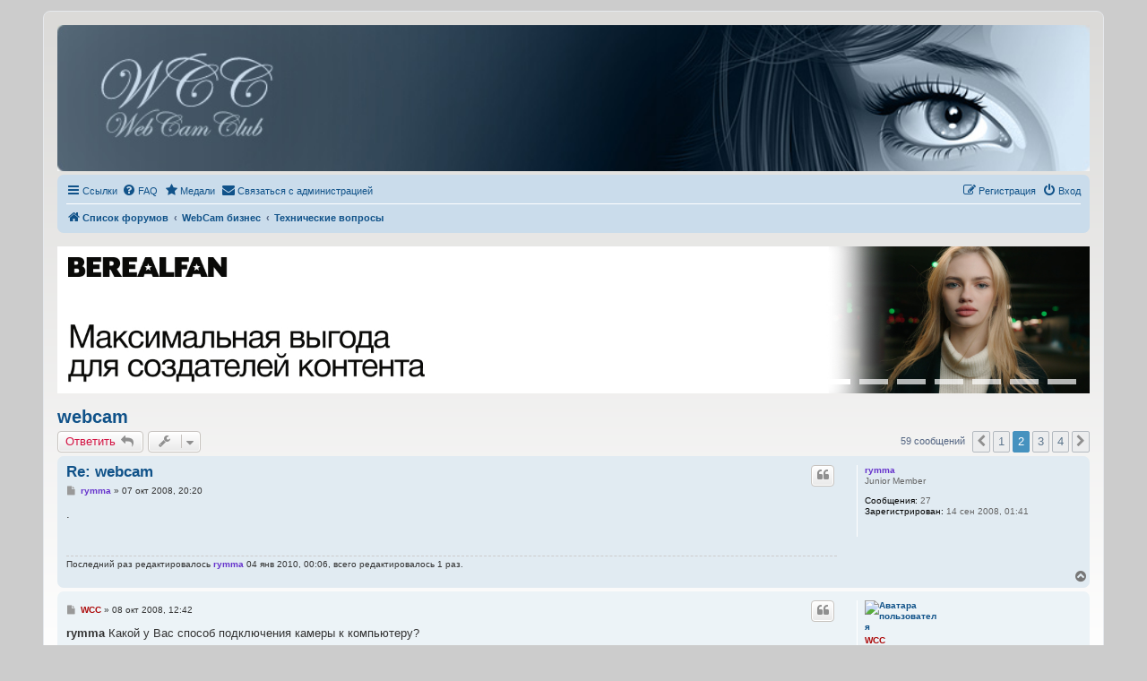

--- FILE ---
content_type: text/html; charset=UTF-8
request_url: https://webcamclub.ru/viewtopic.php?t=20&start=15
body_size: 11379
content:
<!DOCTYPE html>
<html dir="ltr" lang="ru">
<head>
<meta charset="utf-8" />
<meta http-equiv="X-UA-Compatible" content="IE=edge">
<meta name="viewport" content="width=device-width, initial-scale=1" />
<meta name="yandex-verification" content="00848a1b57a843f9" /> 
<script async src="https://www.googletagmanager.com/gtag/js?id=UA-121175921-2"></script> 
<script> 
window.dataLayer = window.dataLayer || []; 
function gtag(){dataLayer.push(arguments);} 
gtag('js', new Date()); 

gtag('config', 'UA-121175921-2'); 
</script>



	<link rel="canonical" href="https://webcamclub.ru/viewtopic.php?t=20&amp;start=15">

<!--
	phpBB style name: prosilver
	Based on style:   prosilver (this is the default phpBB3 style)
	Original author:  Tom Beddard ( http://www.subBlue.com/ )
	Modified by:
-->

<!-- Google Analytics 
<script> 
window.ga=window.ga||function(){(ga.q=ga.q||[]).push(arguments)};ga.l=+new Date; 
ga('create', 'UA-XXXXX-Y', 'auto'); 
ga('send', 'pageview'); 
</script> 
<script async src='https://www.google-analytics.com/analytics.js'></script> 
End Google Analytics -->
<link href="./assets/css/font-awesome.min.css?assets_version=60" rel="stylesheet">
<link href="./styles/prosilver/theme/stylesheet.css?assets_version=60" rel="stylesheet">
<link href="./styles/prosilver/theme/ru/stylesheet.css?assets_version=60" rel="stylesheet">




<!--[if lte IE 9]>
	<link href="./styles/prosilver/theme/tweaks.css?assets_version=60" rel="stylesheet">
<![endif]-->

<title>Re: webcam - Cтраница 2 - Форум WebCamClub</title><meta name="description" content="." />

<link href="https://webcamclub.ru/ext/dmzx/nivoslider/styles/prosilver/template/nivo-slider/nivo-slider.css" rel="stylesheet" type="text/css"/>
<link href="https://webcamclub.ru/ext/dmzx/nivoslider/styles/prosilver/template/nivo-slider/themes/theme.css" rel="stylesheet" type="text/css"/>
<link href="https://webcamclub.ru/ext/dmzx/nivoslider/styles/prosilver/template/slider/css/nivoslider.css" rel="stylesheet" type="text/css"/>	
<link href="./ext/boardtools/quickreply/styles/all/theme/quickreply.css?assets_version=60" rel="stylesheet" type="text/css" media="screen" />
<link href="./ext/primehalo/primelinks/styles/all/theme/prime_links.css?assets_version=60" rel="stylesheet" type="text/css" media="screen" />



<link href="./styles/prosilver/theme/new.css" rel="stylesheet" type="text/css" media="screen, projection" />

</head>
<body id="phpbb" class="nojs notouch section-viewtopic ltr ">

<div id="wrap" class="wrap">
	<a id="top" class="top-anchor" accesskey="t"></a>
	<div id="page-header">
		<div class="headerbar" role="banner">
					<div class="inner">

			<!--<div id="site-description" class="site-description">
				<a id="logo" class="logo" href="./index.php?sid=d0f9ab8daf36444ff1f2cba849593aa9" title="Список форумов"><span class="site_logo"></span></a>
				<h1>WCC - Форум вебкам и онлифанс моделей, webcam forum, вебкам форум</h1>
				<p>WebCamClub Форум webcam и onlyfans моделей</p>
				<p class="skiplink"><a href="#start_here">Пропустить</a></p>
			</div>-->

			<a href="/" title="WCC - Форум вебкам и онлифанс моделей, webcam forum, вебкам форум" class="webcamclub-head"><img src="/styles/prosilver/theme/images/webcamclub.jpg" alt="logo" /></a>

									
			</div>
					</div>
				<div class="navbar" role="navigation">
	<div class="inner">

	<ul id="nav-main" class="nav-main linklist" role="menubar">

		<li id="quick-links" class="quick-links dropdown-container responsive-menu hidden" data-skip-responsive="true">
			<a href="#" class="dropdown-trigger">
				<i class="icon fa-bars fa-fw" aria-hidden="true"></i><span>Ссылки</span>
			</a>
			<div class="dropdown">
				<div class="pointer"><div class="pointer-inner"></div></div>
				<ul class="dropdown-contents" role="menu">
					
					
											<li class="separator"></li>
													<li>
								<a href="./memberlist.php?sid=d0f9ab8daf36444ff1f2cba849593aa9" role="menuitem">
									<i class="icon fa-group fa-fw" aria-hidden="true"></i><span>Пользователи</span>
								</a>
							</li>
																			<li>
								<a href="./memberlist.php?mode=team&amp;sid=d0f9ab8daf36444ff1f2cba849593aa9" role="menuitem">
									<i class="icon fa-shield fa-fw" aria-hidden="true"></i><span>Наша команда</span>
								</a>
							</li>
																<li class="separator"></li>

									</ul>
			</div>
		</li>

				<li data-skip-responsive="true">
			<a href="/help/faq?sid=d0f9ab8daf36444ff1f2cba849593aa9" rel="help" title="Часто задаваемые вопросы" role="menuitem">
				<i class="icon fa-question-circle fa-fw" aria-hidden="true"></i><span>FAQ</span>
			</a>
		</li>
		<li data-skip-responsive="true">
			<a href="./medals.php?sid=d0f9ab8daf36444ff1f2cba849593aa9" title="Просмотр медалей">
				<i class="icon fa-star fa-fw" aria-hidden="true"></i><span>Медали</span>
			</a>
		</li>
			<li class="" data-last-responsive="true">
		<a href="/contactadmin?sid=d0f9ab8daf36444ff1f2cba849593aa9" role="menuitem">
			<i class="icon fa-envelope fa-fw" aria-hidden="true"></i><span>Связаться с администрацией</span>
		</a>
	</li>
				
			<li class="rightside"  data-skip-responsive="true">
			<a href="./ucp.php?mode=login&amp;sid=d0f9ab8daf36444ff1f2cba849593aa9" title="Вход" accesskey="x" role="menuitem">
				<i class="icon fa-power-off fa-fw" aria-hidden="true"></i><span>Вход</span>
			</a>
		</li>
					<li class="rightside" data-skip-responsive="true">
				<a href="./ucp.php?mode=register&amp;sid=d0f9ab8daf36444ff1f2cba849593aa9" role="menuitem">
					<i class="icon fa-pencil-square-o  fa-fw" aria-hidden="true"></i><span>Регистрация</span>
				</a>
			</li>
						</ul>

	<ul id="nav-breadcrumbs" class="nav-breadcrumbs linklist navlinks" role="menubar">
						<li class="breadcrumbs">
										<span class="crumb"  itemtype="http://data-vocabulary.org/Breadcrumb" itemscope=""><a href="./index.php?sid=d0f9ab8daf36444ff1f2cba849593aa9" itemprop="url" accesskey="h" data-navbar-reference="index"><i class="icon fa-home fa-fw"></i><span itemprop="title">Список форумов</span></a></span>

											<span class="crumb"  itemtype="http://data-vocabulary.org/Breadcrumb" itemscope="" data-forum-id="16"><a href="./viewforum.php?f=16&amp;sid=d0f9ab8daf36444ff1f2cba849593aa9" itemprop="url"><span itemprop="title">WebCam бизнес</span></a></span>
															<span class="crumb"  itemtype="http://data-vocabulary.org/Breadcrumb" itemscope="" data-forum-id="13"><a href="./viewforum.php?f=13&amp;sid=d0f9ab8daf36444ff1f2cba849593aa9" itemprop="url"><span itemprop="title">Технические вопросы</span></a></span>
												</li>
		
			</ul>

	</div>
</div>
	</div>

	<div class="slider-wrapper theme-dmzx-nivoslider squared-controlNav">
	<div class="ribbon"></div>
	<div id="nivoslider" class="nivoSlider">
		
					<a href="https://berealfan.com/creators" target="_blank"><img src="https://webcamclub.ru/ext/dmzx/nivoslider/images/brf1.jpg" alt="" title="
			  <h2></h2>			  
			"></a>
				

		
					<a href="https://berealfan.com/creators" target="_blank"><img src="https://webcamclub.ru/ext/dmzx/nivoslider/images/brf2.jpg" alt="" title="
			  <h2></h2>			 
			"></a>
			
		
					<a href="https://berealfan.com/creators" target="_blank"><img src="https://webcamclub.ru/ext/dmzx/nivoslider/images/brf3.jpg" alt="" title="
			  <h2></h2>			 
			"></a>
			
		
					<a href="https://berealfan.com/creators" target="_blank"><img src="https://webcamclub.ru/ext/dmzx/nivoslider/images/brf5.jpg" alt="" title="
			  <h2></h2>			 
			"></a>
			
		
					<a href="https://berealfan.com/creators" target="_blank"><img src="https://webcamclub.ru/ext/dmzx/nivoslider/images/brf6.jpg" alt="" title="
			  <h2></h2>			 
			"></a>
				
		
					<a href="https://berealfan.com/creators" target="_blank"><img src="https://webcamclub.ru/ext/dmzx/nivoslider/images/brf7.jpg" alt="" title="
			  <h2></h2>			 
			"></a>
				
		
					<a href="https://berealfan.com/creators" target="_blank"><img src="https://webcamclub.ru/ext/dmzx/nivoslider/images/brf8.jpg" alt="" title="
			  <h2></h2>			 
			"></a>
				
	</div>
</div>

	<a id="start_here" class="anchor"></a>
	<div id="page-body" class="page-body" role="main">
				<div></div>
		

<h1 class="topic-title"><a href="./viewtopic.php?f=13&amp;t=20&amp;start=15&amp;sid=d0f9ab8daf36444ff1f2cba849593aa9">webcam</a></h1>
<!-- NOTE: remove the style="display: none" when you want to have the forum description on the topic body -->
<div style="display: none !important;">Мы в ответе за Tech...<br /></div>


<div class="action-bar bar-top">
	
			<a href="./posting.php?mode=reply&amp;f=13&amp;t=20&amp;sid=d0f9ab8daf36444ff1f2cba849593aa9" class="button" title="Ответить">
							<span>Ответить</span> <i class="icon fa-reply fa-fw" aria-hidden="true"></i>
					</a>
	
			<div class="dropdown-container dropdown-button-control topic-tools">
		<span title="Управление темой" class="button button-secondary dropdown-trigger dropdown-select">
			<i class="icon fa-wrench fa-fw" aria-hidden="true"></i>
			<span class="caret"><i class="icon fa-sort-down fa-fw" aria-hidden="true"></i></span>
		</span>
		<div class="dropdown">
			<div class="pointer"><div class="pointer-inner"></div></div>
			<ul class="dropdown-contents">
																												<li>
					<a href="./viewtopic.php?f=13&amp;t=20&amp;start=15&amp;sid=d0f9ab8daf36444ff1f2cba849593aa9&amp;view=print" title="Версия для печати" accesskey="p">
						<i class="icon fa-print fa-fw" aria-hidden="true"></i><span>Версия для печати</span>
					</a>
				</li>
											</ul>
		</div>
	</div>
	
	
			<div class="pagination">
			59 сообщений
							<ul>
			<li class="arrow previous"><a class="button button-icon-only" href="./viewtopic.php?f=13&amp;t=20&amp;sid=d0f9ab8daf36444ff1f2cba849593aa9" rel="prev" role="button"><i class="icon fa-chevron-left fa-fw" aria-hidden="true"></i><span class="sr-only">Пред.</span></a></li>
				<li><a class="button" href="./viewtopic.php?f=13&amp;t=20&amp;sid=d0f9ab8daf36444ff1f2cba849593aa9" role="button">1</a></li>
			<li class="active"><span>2</span></li>
				<li><a class="button" href="./viewtopic.php?f=13&amp;t=20&amp;sid=d0f9ab8daf36444ff1f2cba849593aa9&amp;start=30" role="button">3</a></li>
				<li><a class="button" href="./viewtopic.php?f=13&amp;t=20&amp;sid=d0f9ab8daf36444ff1f2cba849593aa9&amp;start=45" role="button">4</a></li>
				<li class="arrow next"><a class="button button-icon-only" href="./viewtopic.php?f=13&amp;t=20&amp;sid=d0f9ab8daf36444ff1f2cba849593aa9&amp;start=30" rel="next" role="button"><i class="icon fa-chevron-right fa-fw" aria-hidden="true"></i><span class="sr-only">След.</span></a></li>
	</ul>
					</div>
		</div>




	<div id="qr_posts">
<div class="post-container">
		<div id="p837" class="post has-profile bg2">
		<div class="inner">

		<dl class="postprofile" id="profile837">
			<dt class="has-profile-rank no-avatar">
				<div class="avatar-container">
																			</div>
								<a href="./memberlist.php?mode=viewprofile&amp;u=378&amp;sid=d0f9ab8daf36444ff1f2cba849593aa9" style="color: #6633CC;" class="username-coloured">rymma</a>							</dt>

						<dd class="profile-rank">Junior Member</dd>			
		<dd class="profile-posts"><strong>Сообщения:</strong> 27</dd>		<dd class="profile-joined"><strong>Зарегистрирован:</strong> 14 сен 2008, 01:41</dd>				
									
		
						
						
		</dl>

		<div class="postbody">
						<div id="post_content837">

						<h3 class="first"><a href="#p837">Re: webcam</a></h3>

													<ul class="post-buttons">
																																									<li>
							<a href="./posting.php?mode=quote&amp;f=13&amp;p=837&amp;sid=d0f9ab8daf36444ff1f2cba849593aa9" title="Ответить с цитатой" class="button button-icon-only">
								<i class="icon fa-quote-left fa-fw" aria-hidden="true"></i><span class="sr-only">Цитата</span>
							</a>
						</li>
														</ul>
							
						<p class="author">
									<a class="unread" href="./viewtopic.php?p=837&amp;sid=d0f9ab8daf36444ff1f2cba849593aa9#p837" title="Сообщение">
						<i class="icon fa-file fa-fw icon-lightgray icon-md" aria-hidden="true"></i><span class="sr-only">Сообщение</span>
					</a>
								<span class="responsive-hide"> <strong><a href="./memberlist.php?mode=viewprofile&amp;u=378&amp;sid=d0f9ab8daf36444ff1f2cba849593aa9" style="color: #6633CC;" class="username-coloured">rymma</a></strong> &raquo; </span>07 окт 2008, 20:20
			</p>
			
			
			
			<div class="content">.</div>

			
													<div class="notice">
					Последний раз редактировалось <a href="./memberlist.php?mode=viewprofile&amp;u=378&amp;sid=d0f9ab8daf36444ff1f2cba849593aa9" style="color: #6633CC;" class="username-coloured">rymma</a> 04 янв 2010, 00:06, всего редактировалось 1 раз.
									</div>
			
									
						</div>

		</div>

				<div class="back2top">
						<a href="#top" class="top" title="Вернуться к началу">
				<i class="icon fa-chevron-circle-up fa-fw icon-gray" aria-hidden="true"></i>
				<span class="sr-only">Вернуться к началу</span>
			</a>
					</div>
		
		</div>
	</div>

	<hr class="divider" />
	<div id="qr_author_p837" style="display: none;" data-url="./memberlist.php?mode=viewprofile&amp;u=378&amp;sid=d0f9ab8daf36444ff1f2cba849593aa9"><a href="./memberlist.php?mode=viewprofile&amp;u=378&amp;sid=d0f9ab8daf36444ff1f2cba849593aa9" style="color: #6633CC;" class="username-coloured">rymma</a></div>
</div><!-- /.post-container -->
	<div class="post-container">
		<div id="p838" class="post has-profile bg1">
		<div class="inner">

		<dl class="postprofile" id="profile838">
			<dt class="has-profile-rank has-avatar">
				<div class="avatar-container">
																<a href="./memberlist.php?mode=viewprofile&amp;u=2&amp;sid=d0f9ab8daf36444ff1f2cba849593aa9" class="avatar"><img class="avatar" src="./download/file.php?avatar=2_1249044794.jpg" width="80" height="80" alt="Аватара пользователя" /></a>														</div>
								<a href="./memberlist.php?mode=viewprofile&amp;u=2&amp;sid=d0f9ab8daf36444ff1f2cba849593aa9" style="color: #AA0000;" class="username-coloured">WCC</a>							</dt>

						<dd class="profile-rank">Site Admin</dd>			
		<dd class="profile-posts"><strong>Сообщения:</strong> 1468</dd>		<dd class="profile-joined"><strong>Зарегистрирован:</strong> 22 июн 2007, 23:59</dd>				
									
		
						
						
		</dl>

		<div class="postbody">
						<div id="post_content838">

						<h3 ><a href="#p838">Re: webcam</a></h3>

													<ul class="post-buttons">
																																									<li>
							<a href="./posting.php?mode=quote&amp;f=13&amp;p=838&amp;sid=d0f9ab8daf36444ff1f2cba849593aa9" title="Ответить с цитатой" class="button button-icon-only">
								<i class="icon fa-quote-left fa-fw" aria-hidden="true"></i><span class="sr-only">Цитата</span>
							</a>
						</li>
														</ul>
							
						<p class="author">
									<a class="unread" href="./viewtopic.php?p=838&amp;sid=d0f9ab8daf36444ff1f2cba849593aa9#p838" title="Сообщение">
						<i class="icon fa-file fa-fw icon-lightgray icon-md" aria-hidden="true"></i><span class="sr-only">Сообщение</span>
					</a>
								<span class="responsive-hide"> <strong><a href="./memberlist.php?mode=viewprofile&amp;u=2&amp;sid=d0f9ab8daf36444ff1f2cba849593aa9" style="color: #AA0000;" class="username-coloured">WCC</a></strong> &raquo; </span>08 окт 2008, 12:42
			</p>
			
			
			
			<div class="content"><span style="font-weight: bold">rymma</span> Какой у Вас способ подключения камеры к компьютеру?<br>
<br>
Вебкамеры с оптическим зумом существуют, но я бы не стал их называть вебкамерами, т.к. это уже совсем другой ценовой сегмент (стоимость около 1000$) + камерой можно крутить влево-вправо и вверх-вниз с пульта ДУ (Pan/tilt). Вот например <a href="http://www.ipe.cuhk.edu.hk/Equipment_list/EVI-D31.htm" class="postlink" rel="nofollow" target="_blank">SONY EVI-D31</a></div>

			
									
									
						</div>

		</div>

				<div class="back2top">
						<a href="#top" class="top" title="Вернуться к началу">
				<i class="icon fa-chevron-circle-up fa-fw icon-gray" aria-hidden="true"></i>
				<span class="sr-only">Вернуться к началу</span>
			</a>
					</div>
		
		</div>
	</div>

	<hr class="divider" />
	<div id="qr_author_p838" style="display: none;" data-url="./memberlist.php?mode=viewprofile&amp;u=2&amp;sid=d0f9ab8daf36444ff1f2cba849593aa9"><a href="./memberlist.php?mode=viewprofile&amp;u=2&amp;sid=d0f9ab8daf36444ff1f2cba849593aa9" style="color: #AA0000;" class="username-coloured">WCC</a></div>
</div><!-- /.post-container -->
	<div class="post-container">
		<div id="p840" class="post has-profile bg2">
		<div class="inner">

		<dl class="postprofile" id="profile840">
			<dt class="has-profile-rank no-avatar">
				<div class="avatar-container">
																			</div>
								<a href="./memberlist.php?mode=viewprofile&amp;u=378&amp;sid=d0f9ab8daf36444ff1f2cba849593aa9" style="color: #6633CC;" class="username-coloured">rymma</a>							</dt>

						<dd class="profile-rank">Junior Member</dd>			
		<dd class="profile-posts"><strong>Сообщения:</strong> 27</dd>		<dd class="profile-joined"><strong>Зарегистрирован:</strong> 14 сен 2008, 01:41</dd>				
									
		
						
						
		</dl>

		<div class="postbody">
						<div id="post_content840">

						<h3 ><a href="#p840">Re: webcam</a></h3>

													<ul class="post-buttons">
																																									<li>
							<a href="./posting.php?mode=quote&amp;f=13&amp;p=840&amp;sid=d0f9ab8daf36444ff1f2cba849593aa9" title="Ответить с цитатой" class="button button-icon-only">
								<i class="icon fa-quote-left fa-fw" aria-hidden="true"></i><span class="sr-only">Цитата</span>
							</a>
						</li>
														</ul>
							
						<p class="author">
									<a class="unread" href="./viewtopic.php?p=840&amp;sid=d0f9ab8daf36444ff1f2cba849593aa9#p840" title="Сообщение">
						<i class="icon fa-file fa-fw icon-lightgray icon-md" aria-hidden="true"></i><span class="sr-only">Сообщение</span>
					</a>
								<span class="responsive-hide"> <strong><a href="./memberlist.php?mode=viewprofile&amp;u=378&amp;sid=d0f9ab8daf36444ff1f2cba849593aa9" style="color: #6633CC;" class="username-coloured">rymma</a></strong> &raquo; </span>08 окт 2008, 16:40
			</p>
			
			
			
			<div class="content">.</div>

			
													<div class="notice">
					Последний раз редактировалось <a href="./memberlist.php?mode=viewprofile&amp;u=378&amp;sid=d0f9ab8daf36444ff1f2cba849593aa9" style="color: #6633CC;" class="username-coloured">rymma</a> 04 янв 2010, 00:06, всего редактировалось 1 раз.
									</div>
			
									
						</div>

		</div>

				<div class="back2top">
						<a href="#top" class="top" title="Вернуться к началу">
				<i class="icon fa-chevron-circle-up fa-fw icon-gray" aria-hidden="true"></i>
				<span class="sr-only">Вернуться к началу</span>
			</a>
					</div>
		
		</div>
	</div>

	<hr class="divider" />
	<div id="qr_author_p840" style="display: none;" data-url="./memberlist.php?mode=viewprofile&amp;u=378&amp;sid=d0f9ab8daf36444ff1f2cba849593aa9"><a href="./memberlist.php?mode=viewprofile&amp;u=378&amp;sid=d0f9ab8daf36444ff1f2cba849593aa9" style="color: #6633CC;" class="username-coloured">rymma</a></div>
</div><!-- /.post-container -->
	<div class="post-container">
		<div id="p841" class="post has-profile bg1">
		<div class="inner">

		<dl class="postprofile" id="profile841">
			<dt class="has-profile-rank has-avatar">
				<div class="avatar-container">
																<a href="./memberlist.php?mode=viewprofile&amp;u=2&amp;sid=d0f9ab8daf36444ff1f2cba849593aa9" class="avatar"><img class="avatar" src="./download/file.php?avatar=2_1249044794.jpg" width="80" height="80" alt="Аватара пользователя" /></a>														</div>
								<a href="./memberlist.php?mode=viewprofile&amp;u=2&amp;sid=d0f9ab8daf36444ff1f2cba849593aa9" style="color: #AA0000;" class="username-coloured">WCC</a>							</dt>

						<dd class="profile-rank">Site Admin</dd>			
		<dd class="profile-posts"><strong>Сообщения:</strong> 1468</dd>		<dd class="profile-joined"><strong>Зарегистрирован:</strong> 22 июн 2007, 23:59</dd>				
									
		
						
						
		</dl>

		<div class="postbody">
						<div id="post_content841">

						<h3 ><a href="#p841">Re: webcam</a></h3>

													<ul class="post-buttons">
																																									<li>
							<a href="./posting.php?mode=quote&amp;f=13&amp;p=841&amp;sid=d0f9ab8daf36444ff1f2cba849593aa9" title="Ответить с цитатой" class="button button-icon-only">
								<i class="icon fa-quote-left fa-fw" aria-hidden="true"></i><span class="sr-only">Цитата</span>
							</a>
						</li>
														</ul>
							
						<p class="author">
									<a class="unread" href="./viewtopic.php?p=841&amp;sid=d0f9ab8daf36444ff1f2cba849593aa9#p841" title="Сообщение">
						<i class="icon fa-file fa-fw icon-lightgray icon-md" aria-hidden="true"></i><span class="sr-only">Сообщение</span>
					</a>
								<span class="responsive-hide"> <strong><a href="./memberlist.php?mode=viewprofile&amp;u=2&amp;sid=d0f9ab8daf36444ff1f2cba849593aa9" style="color: #AA0000;" class="username-coloured">WCC</a></strong> &raquo; </span>08 окт 2008, 17:28
			</p>
			
			
			
			<div class="content">Лучше немного добавить и купить Full HD камеру, к примеру <a href="http://market.yandex.ru/model.xml?hid=90635&amp;modelid=1606770" class="postlink" rel="nofollow" target="_blank">Panasonic HDC-SD9</a> , подключать ее лучше через HDMI, если у Вас в компе есть порт HDMI. Если такого порта нет то можно подключать через USB.</div>

			
									
									
						</div>

		</div>

				<div class="back2top">
						<a href="#top" class="top" title="Вернуться к началу">
				<i class="icon fa-chevron-circle-up fa-fw icon-gray" aria-hidden="true"></i>
				<span class="sr-only">Вернуться к началу</span>
			</a>
					</div>
		
		</div>
	</div>

	<hr class="divider" />
	<div id="qr_author_p841" style="display: none;" data-url="./memberlist.php?mode=viewprofile&amp;u=2&amp;sid=d0f9ab8daf36444ff1f2cba849593aa9"><a href="./memberlist.php?mode=viewprofile&amp;u=2&amp;sid=d0f9ab8daf36444ff1f2cba849593aa9" style="color: #AA0000;" class="username-coloured">WCC</a></div>
</div><!-- /.post-container -->
	<div class="post-container">
		<div id="p866" class="post has-profile bg2">
		<div class="inner">

		<dl class="postprofile" id="profile866">
			<dt class="has-profile-rank no-avatar">
				<div class="avatar-container">
																			</div>
								<a href="./memberlist.php?mode=viewprofile&amp;u=387&amp;sid=d0f9ab8daf36444ff1f2cba849593aa9" class="username">Metalex</a>							</dt>

						<dd class="profile-rank">Junior Member</dd>			
		<dd class="profile-posts"><strong>Сообщения:</strong> 1</dd>		<dd class="profile-joined"><strong>Зарегистрирован:</strong> 01 окт 2008, 13:19</dd>				
									
		
						
						
		</dl>

		<div class="postbody">
						<div id="post_content866">

						<h3 ><a href="#p866">Re: webcam</a></h3>

													<ul class="post-buttons">
																																									<li>
							<a href="./posting.php?mode=quote&amp;f=13&amp;p=866&amp;sid=d0f9ab8daf36444ff1f2cba849593aa9" title="Ответить с цитатой" class="button button-icon-only">
								<i class="icon fa-quote-left fa-fw" aria-hidden="true"></i><span class="sr-only">Цитата</span>
							</a>
						</li>
														</ul>
							
						<p class="author">
									<a class="unread" href="./viewtopic.php?p=866&amp;sid=d0f9ab8daf36444ff1f2cba849593aa9#p866" title="Сообщение">
						<i class="icon fa-file fa-fw icon-lightgray icon-md" aria-hidden="true"></i><span class="sr-only">Сообщение</span>
					</a>
								<span class="responsive-hide"> <strong><a href="./memberlist.php?mode=viewprofile&amp;u=387&amp;sid=d0f9ab8daf36444ff1f2cba849593aa9" class="username">Metalex</a></strong> &raquo; </span>13 окт 2008, 17:49
			</p>
			
			
			
			<div class="content">А как её подключить к FireWire? У неё же этого выхода нет, только аналоговые и HDMI.</div>

			
									
									
						</div>

		</div>

				<div class="back2top">
						<a href="#top" class="top" title="Вернуться к началу">
				<i class="icon fa-chevron-circle-up fa-fw icon-gray" aria-hidden="true"></i>
				<span class="sr-only">Вернуться к началу</span>
			</a>
					</div>
		
		</div>
	</div>

	<hr class="divider" />
	<div id="qr_author_p866" style="display: none;" data-url="./memberlist.php?mode=viewprofile&amp;u=387&amp;sid=d0f9ab8daf36444ff1f2cba849593aa9"><a href="./memberlist.php?mode=viewprofile&amp;u=387&amp;sid=d0f9ab8daf36444ff1f2cba849593aa9" class="username">Metalex</a></div>
</div><!-- /.post-container -->
	<div class="post-container">
		<div id="p871" class="post has-profile bg1">
		<div class="inner">

		<dl class="postprofile" id="profile871">
			<dt class="has-profile-rank has-avatar">
				<div class="avatar-container">
																<a href="./memberlist.php?mode=viewprofile&amp;u=2&amp;sid=d0f9ab8daf36444ff1f2cba849593aa9" class="avatar"><img class="avatar" src="./download/file.php?avatar=2_1249044794.jpg" width="80" height="80" alt="Аватара пользователя" /></a>														</div>
								<a href="./memberlist.php?mode=viewprofile&amp;u=2&amp;sid=d0f9ab8daf36444ff1f2cba849593aa9" style="color: #AA0000;" class="username-coloured">WCC</a>							</dt>

						<dd class="profile-rank">Site Admin</dd>			
		<dd class="profile-posts"><strong>Сообщения:</strong> 1468</dd>		<dd class="profile-joined"><strong>Зарегистрирован:</strong> 22 июн 2007, 23:59</dd>				
									
		
						
						
		</dl>

		<div class="postbody">
						<div id="post_content871">

						<h3 ><a href="#p871">Re: webcam</a></h3>

													<ul class="post-buttons">
																																									<li>
							<a href="./posting.php?mode=quote&amp;f=13&amp;p=871&amp;sid=d0f9ab8daf36444ff1f2cba849593aa9" title="Ответить с цитатой" class="button button-icon-only">
								<i class="icon fa-quote-left fa-fw" aria-hidden="true"></i><span class="sr-only">Цитата</span>
							</a>
						</li>
														</ul>
							
						<p class="author">
									<a class="unread" href="./viewtopic.php?p=871&amp;sid=d0f9ab8daf36444ff1f2cba849593aa9#p871" title="Сообщение">
						<i class="icon fa-file fa-fw icon-lightgray icon-md" aria-hidden="true"></i><span class="sr-only">Сообщение</span>
					</a>
								<span class="responsive-hide"> <strong><a href="./memberlist.php?mode=viewprofile&amp;u=2&amp;sid=d0f9ab8daf36444ff1f2cba849593aa9" style="color: #AA0000;" class="username-coloured">WCC</a></strong> &raquo; </span>14 окт 2008, 09:37
			</p>
			
			
			
			<div class="content"><span style="font-weight: bold">Metalex</span> Верно, была опечатка.Подключать эту камеру можно через HDMI а не через FireWire.</div>

			
									
									
						</div>

		</div>

				<div class="back2top">
						<a href="#top" class="top" title="Вернуться к началу">
				<i class="icon fa-chevron-circle-up fa-fw icon-gray" aria-hidden="true"></i>
				<span class="sr-only">Вернуться к началу</span>
			</a>
					</div>
		
		</div>
	</div>

	<hr class="divider" />
	<div id="qr_author_p871" style="display: none;" data-url="./memberlist.php?mode=viewprofile&amp;u=2&amp;sid=d0f9ab8daf36444ff1f2cba849593aa9"><a href="./memberlist.php?mode=viewprofile&amp;u=2&amp;sid=d0f9ab8daf36444ff1f2cba849593aa9" style="color: #AA0000;" class="username-coloured">WCC</a></div>
</div><!-- /.post-container -->
	<div class="post-container">
		<div id="p1679" class="post has-profile bg2">
		<div class="inner">

		<dl class="postprofile" id="profile1679">
			<dt class="has-profile-rank no-avatar">
				<div class="avatar-container">
																			</div>
								<a href="./memberlist.php?mode=viewprofile&amp;u=438&amp;sid=d0f9ab8daf36444ff1f2cba849593aa9" class="username">Bagira4u</a>							</dt>

						<dd class="profile-rank">Member</dd>			
		<dd class="profile-posts"><strong>Сообщения:</strong> 32</dd>		<dd class="profile-joined"><strong>Зарегистрирован:</strong> 07 ноя 2008, 17:02</dd>				
									
		
						
						
		</dl>

		<div class="postbody">
						<div id="post_content1679">

						<h3 ><a href="#p1679">Re: webcam</a></h3>

													<ul class="post-buttons">
																																									<li>
							<a href="./posting.php?mode=quote&amp;f=13&amp;p=1679&amp;sid=d0f9ab8daf36444ff1f2cba849593aa9" title="Ответить с цитатой" class="button button-icon-only">
								<i class="icon fa-quote-left fa-fw" aria-hidden="true"></i><span class="sr-only">Цитата</span>
							</a>
						</li>
														</ul>
							
						<p class="author">
									<a class="unread" href="./viewtopic.php?p=1679&amp;sid=d0f9ab8daf36444ff1f2cba849593aa9#p1679" title="Сообщение">
						<i class="icon fa-file fa-fw icon-lightgray icon-md" aria-hidden="true"></i><span class="sr-only">Сообщение</span>
					</a>
								<span class="responsive-hide"> <strong><a href="./memberlist.php?mode=viewprofile&amp;u=438&amp;sid=d0f9ab8daf36444ff1f2cba849593aa9" class="username">Bagira4u</a></strong> &raquo; </span>11 ноя 2008, 09:04
			</p>
			
			
			
			<div class="content">оооооо поверь опыту. Висту надо сносить, по крайней мере до тех пора пока оня является сырой программой для россии!!! многие програмисты её вообще не воспринимстанови обыхновенн. ают, не любят! не трать деньги,  лучше windows запусти обыкновееный. СНоси Висту</div>

			
									
									
						</div>

		</div>

				<div class="back2top">
						<a href="#top" class="top" title="Вернуться к началу">
				<i class="icon fa-chevron-circle-up fa-fw icon-gray" aria-hidden="true"></i>
				<span class="sr-only">Вернуться к началу</span>
			</a>
					</div>
		
		</div>
	</div>

	<hr class="divider" />
	<div id="qr_author_p1679" style="display: none;" data-url="./memberlist.php?mode=viewprofile&amp;u=438&amp;sid=d0f9ab8daf36444ff1f2cba849593aa9"><a href="./memberlist.php?mode=viewprofile&amp;u=438&amp;sid=d0f9ab8daf36444ff1f2cba849593aa9" class="username">Bagira4u</a></div>
</div><!-- /.post-container -->
	<div class="post-container">
		<div id="p1687" class="post has-profile bg1">
		<div class="inner">

		<dl class="postprofile" id="profile1687">
			<dt class="has-profile-rank no-avatar">
				<div class="avatar-container">
																			</div>
								<a href="./memberlist.php?mode=viewprofile&amp;u=398&amp;sid=d0f9ab8daf36444ff1f2cba849593aa9" style="color: #33CCFF;" class="username-coloured">Roxanne</a>							</dt>

						<dd class="profile-rank">Senior Member</dd>			
		<dd class="profile-posts"><strong>Сообщения:</strong> 360</dd>		<dd class="profile-joined"><strong>Зарегистрирован:</strong> 14 окт 2008, 13:56</dd>				
									
		
						
						
		</dl>

		<div class="postbody">
						<div id="post_content1687">

						<h3 ><a href="#p1687">Re: webcam</a></h3>

													<ul class="post-buttons">
																																									<li>
							<a href="./posting.php?mode=quote&amp;f=13&amp;p=1687&amp;sid=d0f9ab8daf36444ff1f2cba849593aa9" title="Ответить с цитатой" class="button button-icon-only">
								<i class="icon fa-quote-left fa-fw" aria-hidden="true"></i><span class="sr-only">Цитата</span>
							</a>
						</li>
														</ul>
							
						<p class="author">
									<a class="unread" href="./viewtopic.php?p=1687&amp;sid=d0f9ab8daf36444ff1f2cba849593aa9#p1687" title="Сообщение">
						<i class="icon fa-file fa-fw icon-lightgray icon-md" aria-hidden="true"></i><span class="sr-only">Сообщение</span>
					</a>
								<span class="responsive-hide"> <strong><a href="./memberlist.php?mode=viewprofile&amp;u=398&amp;sid=d0f9ab8daf36444ff1f2cba849593aa9" style="color: #33CCFF;" class="username-coloured">Roxanne</a></strong> &raquo; </span>11 ноя 2008, 12:11
			</p>
			
			
			
			<div class="content"><blockquote><div><cite>Bagira4u писал(а):</cite>оооооо поверь опыту. Висту надо сносить, по крайней мере до тех пора пока оня является сырой программой для россии!!! многие програмисты её вообще не воспринимстанови обыхновенн. ают, не любят! не трать деньги,  лучше windows запусти обыкновееный. СНоси Висту</div></blockquote>

Да ладно - если виста лицензионная в "в комплекте" с компом шла (я вот ноут недавно купила с вистой уже) то чего ее сносить-то? <img class="smilies" src="./images/smilies/russian_ru.gif" width="31" height="30" alt=":russian:" title=":russian:"></div>

			
									
									
						</div>

		</div>

				<div class="back2top">
						<a href="#top" class="top" title="Вернуться к началу">
				<i class="icon fa-chevron-circle-up fa-fw icon-gray" aria-hidden="true"></i>
				<span class="sr-only">Вернуться к началу</span>
			</a>
					</div>
		
		</div>
	</div>

	<hr class="divider" />
	<div id="qr_author_p1687" style="display: none;" data-url="./memberlist.php?mode=viewprofile&amp;u=398&amp;sid=d0f9ab8daf36444ff1f2cba849593aa9"><a href="./memberlist.php?mode=viewprofile&amp;u=398&amp;sid=d0f9ab8daf36444ff1f2cba849593aa9" style="color: #33CCFF;" class="username-coloured">Roxanne</a></div>
</div><!-- /.post-container -->
	<div class="post-container">
		<div id="p1939" class="post has-profile bg2">
		<div class="inner">

		<dl class="postprofile" id="profile1939">
			<dt class="has-profile-rank no-avatar">
				<div class="avatar-container">
																			</div>
								<a href="./memberlist.php?mode=viewprofile&amp;u=438&amp;sid=d0f9ab8daf36444ff1f2cba849593aa9" class="username">Bagira4u</a>							</dt>

						<dd class="profile-rank">Member</dd>			
		<dd class="profile-posts"><strong>Сообщения:</strong> 32</dd>		<dd class="profile-joined"><strong>Зарегистрирован:</strong> 07 ноя 2008, 17:02</dd>				
									
		
						
						
		</dl>

		<div class="postbody">
						<div id="post_content1939">

						<h3 ><a href="#p1939">Re: webcam</a></h3>

													<ul class="post-buttons">
																																									<li>
							<a href="./posting.php?mode=quote&amp;f=13&amp;p=1939&amp;sid=d0f9ab8daf36444ff1f2cba849593aa9" title="Ответить с цитатой" class="button button-icon-only">
								<i class="icon fa-quote-left fa-fw" aria-hidden="true"></i><span class="sr-only">Цитата</span>
							</a>
						</li>
														</ul>
							
						<p class="author">
									<a class="unread" href="./viewtopic.php?p=1939&amp;sid=d0f9ab8daf36444ff1f2cba849593aa9#p1939" title="Сообщение">
						<i class="icon fa-file fa-fw icon-lightgray icon-md" aria-hidden="true"></i><span class="sr-only">Сообщение</span>
					</a>
								<span class="responsive-hide"> <strong><a href="./memberlist.php?mode=viewprofile&amp;u=438&amp;sid=d0f9ab8daf36444ff1f2cba849593aa9" class="username">Bagira4u</a></strong> &raquo; </span>22 ноя 2008, 00:04
			</p>
			
			
			
			<div class="content">сРОЧНО!!!!!!!!!!!!!!!!! ПОМОГИТЕ КАК НАСТРОИТЬ САМЕРУ В СТРИМЕ,,,</div>

			
									
									
						</div>

		</div>

				<div class="back2top">
						<a href="#top" class="top" title="Вернуться к началу">
				<i class="icon fa-chevron-circle-up fa-fw icon-gray" aria-hidden="true"></i>
				<span class="sr-only">Вернуться к началу</span>
			</a>
					</div>
		
		</div>
	</div>

	<hr class="divider" />
	<div id="qr_author_p1939" style="display: none;" data-url="./memberlist.php?mode=viewprofile&amp;u=438&amp;sid=d0f9ab8daf36444ff1f2cba849593aa9"><a href="./memberlist.php?mode=viewprofile&amp;u=438&amp;sid=d0f9ab8daf36444ff1f2cba849593aa9" class="username">Bagira4u</a></div>
</div><!-- /.post-container -->
	<div class="post-container">
		<div id="p1953" class="post has-profile bg1">
		<div class="inner">

		<dl class="postprofile" id="profile1953">
			<dt class="has-profile-rank no-avatar">
				<div class="avatar-container">
																			</div>
								<a href="./memberlist.php?mode=viewprofile&amp;u=382&amp;sid=d0f9ab8daf36444ff1f2cba849593aa9" style="color: #00AA00;" class="username-coloured">wccManager</a>							</dt>

						<dd class="profile-rank">Senior Member</dd>			
		<dd class="profile-posts"><strong>Сообщения:</strong> 209</dd>		<dd class="profile-joined"><strong>Зарегистрирован:</strong> 19 сен 2008, 11:46</dd>				
									
		
						
						
		</dl>

		<div class="postbody">
						<div id="post_content1953">

						<h3 ><a href="#p1953">Re: webcam</a></h3>

													<ul class="post-buttons">
																																									<li>
							<a href="./posting.php?mode=quote&amp;f=13&amp;p=1953&amp;sid=d0f9ab8daf36444ff1f2cba849593aa9" title="Ответить с цитатой" class="button button-icon-only">
								<i class="icon fa-quote-left fa-fw" aria-hidden="true"></i><span class="sr-only">Цитата</span>
							</a>
						</li>
														</ul>
							
						<p class="author">
									<a class="unread" href="./viewtopic.php?p=1953&amp;sid=d0f9ab8daf36444ff1f2cba849593aa9#p1953" title="Сообщение">
						<i class="icon fa-file fa-fw icon-lightgray icon-md" aria-hidden="true"></i><span class="sr-only">Сообщение</span>
					</a>
								<span class="responsive-hide"> <strong><a href="./memberlist.php?mode=viewprofile&amp;u=382&amp;sid=d0f9ab8daf36444ff1f2cba849593aa9" style="color: #00AA00;" class="username-coloured">wccManager</a></strong> &raquo; </span>24 ноя 2008, 11:37
			</p>
			
			
			
			<div class="content"><blockquote><div><cite>Bagira4u писал(а):</cite>сРОЧНО!!!!!!!!!!!!!!!!! ПОМОГИТЕ КАК НАСТРОИТЬ САМЕРУ В СТРИМЕ,,,</div></blockquote>

Поясните, пожалуйста, какие проблемы возникают при попытке подключиться к стриму с вашей камерой, укажите тип камеры. Используете ли вы тюнер,</div>

			
									
									
						</div>

		</div>

				<div class="back2top">
						<a href="#top" class="top" title="Вернуться к началу">
				<i class="icon fa-chevron-circle-up fa-fw icon-gray" aria-hidden="true"></i>
				<span class="sr-only">Вернуться к началу</span>
			</a>
					</div>
		
		</div>
	</div>

	<hr class="divider" />
	<div id="qr_author_p1953" style="display: none;" data-url="./memberlist.php?mode=viewprofile&amp;u=382&amp;sid=d0f9ab8daf36444ff1f2cba849593aa9"><a href="./memberlist.php?mode=viewprofile&amp;u=382&amp;sid=d0f9ab8daf36444ff1f2cba849593aa9" style="color: #00AA00;" class="username-coloured">wccManager</a></div>
</div><!-- /.post-container -->
	<div class="post-container">
		<div id="p1973" class="post has-profile bg2">
		<div class="inner">

		<dl class="postprofile" id="profile1973">
			<dt class="has-profile-rank no-avatar">
				<div class="avatar-container">
																			</div>
								<a href="./memberlist.php?mode=viewprofile&amp;u=438&amp;sid=d0f9ab8daf36444ff1f2cba849593aa9" class="username">Bagira4u</a>							</dt>

						<dd class="profile-rank">Member</dd>			
		<dd class="profile-posts"><strong>Сообщения:</strong> 32</dd>		<dd class="profile-joined"><strong>Зарегистрирован:</strong> 07 ноя 2008, 17:02</dd>				
									
		
						
						
		</dl>

		<div class="postbody">
						<div id="post_content1973">

						<h3 ><a href="#p1973">Re: webcam</a></h3>

													<ul class="post-buttons">
																																									<li>
							<a href="./posting.php?mode=quote&amp;f=13&amp;p=1973&amp;sid=d0f9ab8daf36444ff1f2cba849593aa9" title="Ответить с цитатой" class="button button-icon-only">
								<i class="icon fa-quote-left fa-fw" aria-hidden="true"></i><span class="sr-only">Цитата</span>
							</a>
						</li>
														</ul>
							
						<p class="author">
									<a class="unread" href="./viewtopic.php?p=1973&amp;sid=d0f9ab8daf36444ff1f2cba849593aa9#p1973" title="Сообщение">
						<i class="icon fa-file fa-fw icon-lightgray icon-md" aria-hidden="true"></i><span class="sr-only">Сообщение</span>
					</a>
								<span class="responsive-hide"> <strong><a href="./memberlist.php?mode=viewprofile&amp;u=438&amp;sid=d0f9ab8daf36444ff1f2cba849593aa9" class="username">Bagira4u</a></strong> &raquo; </span>24 ноя 2008, 22:26
			</p>
			
			
			
			<div class="content">Как только мы заходим на страницу стрима (фри чат) в верхнем правом углу надпись(Quality Settings) в общем надо выбрать качество соединения с интернет. Никогда не обращала на это внимания, и как то раз чёрт попутал изменила там что то, теперь все пишу что мол качество плохое, пикселей мало. А обратно поставить то что было не помню, всё перепробовала из перечисленного. И всё равно пишут мало пикселей,мало пикселей((((( а раньше всё ок было! Как понять что из перечисленного мне подходит??</div>

			
									
									
						</div>

		</div>

				<div class="back2top">
						<a href="#top" class="top" title="Вернуться к началу">
				<i class="icon fa-chevron-circle-up fa-fw icon-gray" aria-hidden="true"></i>
				<span class="sr-only">Вернуться к началу</span>
			</a>
					</div>
		
		</div>
	</div>

	<hr class="divider" />
	<div id="qr_author_p1973" style="display: none;" data-url="./memberlist.php?mode=viewprofile&amp;u=438&amp;sid=d0f9ab8daf36444ff1f2cba849593aa9"><a href="./memberlist.php?mode=viewprofile&amp;u=438&amp;sid=d0f9ab8daf36444ff1f2cba849593aa9" class="username">Bagira4u</a></div>
</div><!-- /.post-container -->
	<div class="post-container">
		<div id="p1975" class="post has-profile bg1">
		<div class="inner">

		<dl class="postprofile" id="profile1975">
			<dt class="has-profile-rank no-avatar">
				<div class="avatar-container">
																			</div>
								<a href="./memberlist.php?mode=viewprofile&amp;u=438&amp;sid=d0f9ab8daf36444ff1f2cba849593aa9" class="username">Bagira4u</a>							</dt>

						<dd class="profile-rank">Member</dd>			
		<dd class="profile-posts"><strong>Сообщения:</strong> 32</dd>		<dd class="profile-joined"><strong>Зарегистрирован:</strong> 07 ноя 2008, 17:02</dd>				
									
		
						
						
		</dl>

		<div class="postbody">
						<div id="post_content1975">

						<h3 ><a href="#p1975">Re: webcam</a></h3>

													<ul class="post-buttons">
																																									<li>
							<a href="./posting.php?mode=quote&amp;f=13&amp;p=1975&amp;sid=d0f9ab8daf36444ff1f2cba849593aa9" title="Ответить с цитатой" class="button button-icon-only">
								<i class="icon fa-quote-left fa-fw" aria-hidden="true"></i><span class="sr-only">Цитата</span>
							</a>
						</li>
														</ul>
							
						<p class="author">
									<a class="unread" href="./viewtopic.php?p=1975&amp;sid=d0f9ab8daf36444ff1f2cba849593aa9#p1975" title="Сообщение">
						<i class="icon fa-file fa-fw icon-lightgray icon-md" aria-hidden="true"></i><span class="sr-only">Сообщение</span>
					</a>
								<span class="responsive-hide"> <strong><a href="./memberlist.php?mode=viewprofile&amp;u=438&amp;sid=d0f9ab8daf36444ff1f2cba849593aa9" class="username">Bagira4u</a></strong> &raquo; </span>24 ноя 2008, 22:32
			</p>
			
			
			
			<div class="content">так тюнер......что это?? у мен всё на готово было установлено, как всё работает понимаю, а названий не знаю(((</div>

			
									
									
						</div>

		</div>

				<div class="back2top">
						<a href="#top" class="top" title="Вернуться к началу">
				<i class="icon fa-chevron-circle-up fa-fw icon-gray" aria-hidden="true"></i>
				<span class="sr-only">Вернуться к началу</span>
			</a>
					</div>
		
		</div>
	</div>

	<hr class="divider" />
	<div id="qr_author_p1975" style="display: none;" data-url="./memberlist.php?mode=viewprofile&amp;u=438&amp;sid=d0f9ab8daf36444ff1f2cba849593aa9"><a href="./memberlist.php?mode=viewprofile&amp;u=438&amp;sid=d0f9ab8daf36444ff1f2cba849593aa9" class="username">Bagira4u</a></div>
</div><!-- /.post-container -->
	<div class="post-container">
		<div id="p1979" class="post has-profile bg2">
		<div class="inner">

		<dl class="postprofile" id="profile1979">
			<dt class="has-profile-rank no-avatar">
				<div class="avatar-container">
																			</div>
								<a href="./memberlist.php?mode=viewprofile&amp;u=382&amp;sid=d0f9ab8daf36444ff1f2cba849593aa9" style="color: #00AA00;" class="username-coloured">wccManager</a>							</dt>

						<dd class="profile-rank">Senior Member</dd>			
		<dd class="profile-posts"><strong>Сообщения:</strong> 209</dd>		<dd class="profile-joined"><strong>Зарегистрирован:</strong> 19 сен 2008, 11:46</dd>				
									
		
						
						
		</dl>

		<div class="postbody">
						<div id="post_content1979">

						<h3 ><a href="#p1979">Re: webcam</a></h3>

													<ul class="post-buttons">
																																									<li>
							<a href="./posting.php?mode=quote&amp;f=13&amp;p=1979&amp;sid=d0f9ab8daf36444ff1f2cba849593aa9" title="Ответить с цитатой" class="button button-icon-only">
								<i class="icon fa-quote-left fa-fw" aria-hidden="true"></i><span class="sr-only">Цитата</span>
							</a>
						</li>
														</ul>
							
						<p class="author">
									<a class="unread" href="./viewtopic.php?p=1979&amp;sid=d0f9ab8daf36444ff1f2cba849593aa9#p1979" title="Сообщение">
						<i class="icon fa-file fa-fw icon-lightgray icon-md" aria-hidden="true"></i><span class="sr-only">Сообщение</span>
					</a>
								<span class="responsive-hide"> <strong><a href="./memberlist.php?mode=viewprofile&amp;u=382&amp;sid=d0f9ab8daf36444ff1f2cba849593aa9" style="color: #00AA00;" class="username-coloured">wccManager</a></strong> &raquo; </span>25 ноя 2008, 11:24
			</p>
			
			
			
			<div class="content"><span style="font-weight: bold">Bagira4u</span>, стукните ко мне в аську 469634928, попробуем разобраться</div>

			
									
									
						</div>

		</div>

				<div class="back2top">
						<a href="#top" class="top" title="Вернуться к началу">
				<i class="icon fa-chevron-circle-up fa-fw icon-gray" aria-hidden="true"></i>
				<span class="sr-only">Вернуться к началу</span>
			</a>
					</div>
		
		</div>
	</div>

	<hr class="divider" />
	<div id="qr_author_p1979" style="display: none;" data-url="./memberlist.php?mode=viewprofile&amp;u=382&amp;sid=d0f9ab8daf36444ff1f2cba849593aa9"><a href="./memberlist.php?mode=viewprofile&amp;u=382&amp;sid=d0f9ab8daf36444ff1f2cba849593aa9" style="color: #00AA00;" class="username-coloured">wccManager</a></div>
</div><!-- /.post-container -->
	<div class="post-container">
		<div id="p1983" class="post has-profile bg1">
		<div class="inner">

		<dl class="postprofile" id="profile1983">
			<dt class="has-profile-rank no-avatar">
				<div class="avatar-container">
																			</div>
								<a href="./memberlist.php?mode=viewprofile&amp;u=382&amp;sid=d0f9ab8daf36444ff1f2cba849593aa9" style="color: #00AA00;" class="username-coloured">wccManager</a>							</dt>

						<dd class="profile-rank">Senior Member</dd>			
		<dd class="profile-posts"><strong>Сообщения:</strong> 209</dd>		<dd class="profile-joined"><strong>Зарегистрирован:</strong> 19 сен 2008, 11:46</dd>				
									
		
						
						
		</dl>

		<div class="postbody">
						<div id="post_content1983">

						<h3 ><a href="#p1983">Re: webcam</a></h3>

													<ul class="post-buttons">
																																									<li>
							<a href="./posting.php?mode=quote&amp;f=13&amp;p=1983&amp;sid=d0f9ab8daf36444ff1f2cba849593aa9" title="Ответить с цитатой" class="button button-icon-only">
								<i class="icon fa-quote-left fa-fw" aria-hidden="true"></i><span class="sr-only">Цитата</span>
							</a>
						</li>
														</ul>
							
						<p class="author">
									<a class="unread" href="./viewtopic.php?p=1983&amp;sid=d0f9ab8daf36444ff1f2cba849593aa9#p1983" title="Сообщение">
						<i class="icon fa-file fa-fw icon-lightgray icon-md" aria-hidden="true"></i><span class="sr-only">Сообщение</span>
					</a>
								<span class="responsive-hide"> <strong><a href="./memberlist.php?mode=viewprofile&amp;u=382&amp;sid=d0f9ab8daf36444ff1f2cba849593aa9" style="color: #00AA00;" class="username-coloured">wccManager</a></strong> &raquo; </span>25 ноя 2008, 12:40
			</p>
			
			
			
			<div class="content"><blockquote><div><cite>Bagira4u писал(а):</cite>Как только мы заходим на страницу стрима (фри чат) в верхнем правом углу надпись(Quality Settings) в общем надо выбрать качество соединения с интернет. Никогда не обращала на это внимания, и как то раз чёрт попутал изменила там что то, теперь все пишу что мол качество плохое, пикселей мало. А обратно поставить то что было не помню, всё перепробовала из перечисленного. И всё равно пишут мало пикселей,мало пикселей((((( а раньше всё ок было! Как понять что из перечисленного мне подходит??</div></blockquote>

<span style="font-weight: bold">Попробуйте выставить 256 Best (DSL)</span></div>

			
									
									
						</div>

		</div>

				<div class="back2top">
						<a href="#top" class="top" title="Вернуться к началу">
				<i class="icon fa-chevron-circle-up fa-fw icon-gray" aria-hidden="true"></i>
				<span class="sr-only">Вернуться к началу</span>
			</a>
					</div>
		
		</div>
	</div>

	<hr class="divider" />
	<div id="qr_author_p1983" style="display: none;" data-url="./memberlist.php?mode=viewprofile&amp;u=382&amp;sid=d0f9ab8daf36444ff1f2cba849593aa9"><a href="./memberlist.php?mode=viewprofile&amp;u=382&amp;sid=d0f9ab8daf36444ff1f2cba849593aa9" style="color: #00AA00;" class="username-coloured">wccManager</a></div>
</div><!-- /.post-container -->
	<div class="post-container">
		<div id="p1984" class="post has-profile bg2">
		<div class="inner">

		<dl class="postprofile" id="profile1984">
			<dt class="has-profile-rank no-avatar">
				<div class="avatar-container">
																			</div>
								<a href="./memberlist.php?mode=viewprofile&amp;u=399&amp;sid=d0f9ab8daf36444ff1f2cba849593aa9" style="color: #33CCFF;" class="username-coloured">Lika</a>							</dt>

						<dd class="profile-rank">Member</dd>			
		<dd class="profile-posts"><strong>Сообщения:</strong> 61</dd>		<dd class="profile-joined"><strong>Зарегистрирован:</strong> 14 окт 2008, 14:03</dd>				
									
		
						
						
		</dl>

		<div class="postbody">
						<div id="post_content1984">

						<h3 ><a href="#p1984">Re: webcam</a></h3>

													<ul class="post-buttons">
																																									<li>
							<a href="./posting.php?mode=quote&amp;f=13&amp;p=1984&amp;sid=d0f9ab8daf36444ff1f2cba849593aa9" title="Ответить с цитатой" class="button button-icon-only">
								<i class="icon fa-quote-left fa-fw" aria-hidden="true"></i><span class="sr-only">Цитата</span>
							</a>
						</li>
														</ul>
							
						<p class="author">
									<a class="unread" href="./viewtopic.php?p=1984&amp;sid=d0f9ab8daf36444ff1f2cba849593aa9#p1984" title="Сообщение">
						<i class="icon fa-file fa-fw icon-lightgray icon-md" aria-hidden="true"></i><span class="sr-only">Сообщение</span>
					</a>
								<span class="responsive-hide"> <strong><a href="./memberlist.php?mode=viewprofile&amp;u=399&amp;sid=d0f9ab8daf36444ff1f2cba849593aa9" style="color: #33CCFF;" class="username-coloured">Lika</a></strong> &raquo; </span>25 ноя 2008, 12:57
			</p>
			
			
			
			<div class="content">Может, методом подбора - подбирать все что на Best, High и т.д.  <img class="smilies" src="./images/smilies/new_phil_33.gif" width="24" height="28" alt=":new_phil_33:" title=":new_phil_33:"></div>

			
									
									
						</div>

		</div>

				<div class="back2top">
						<a href="#top" class="top" title="Вернуться к началу">
				<i class="icon fa-chevron-circle-up fa-fw icon-gray" aria-hidden="true"></i>
				<span class="sr-only">Вернуться к началу</span>
			</a>
					</div>
		
		</div>
	</div>

	<hr class="divider" />
	<div id="qr_author_p1984" style="display: none;" data-url="./memberlist.php?mode=viewprofile&amp;u=399&amp;sid=d0f9ab8daf36444ff1f2cba849593aa9"><a href="./memberlist.php?mode=viewprofile&amp;u=399&amp;sid=d0f9ab8daf36444ff1f2cba849593aa9" style="color: #33CCFF;" class="username-coloured">Lika</a></div>
</div><!-- /.post-container -->
</div>
<div id="qr_temp_container" style="display: none;"></div>


	<div class="action-bar bar-bottom">
	
			<a href="./posting.php?mode=reply&amp;f=13&amp;t=20&amp;sid=d0f9ab8daf36444ff1f2cba849593aa9" class="button" title="Ответить">
							<span>Ответить</span> <i class="icon fa-reply fa-fw" aria-hidden="true"></i>
					</a>
		
		<div class="dropdown-container dropdown-button-control topic-tools">
		<span title="Управление темой" class="button button-secondary dropdown-trigger dropdown-select">
			<i class="icon fa-wrench fa-fw" aria-hidden="true"></i>
			<span class="caret"><i class="icon fa-sort-down fa-fw" aria-hidden="true"></i></span>
		</span>
		<div class="dropdown">
			<div class="pointer"><div class="pointer-inner"></div></div>
			<ul class="dropdown-contents">
																												<li>
					<a href="./viewtopic.php?f=13&amp;t=20&amp;start=15&amp;sid=d0f9ab8daf36444ff1f2cba849593aa9&amp;view=print" title="Версия для печати" accesskey="p">
						<i class="icon fa-print fa-fw" aria-hidden="true"></i><span>Версия для печати</span>
					</a>
				</li>
											</ul>
		</div>
	</div>

			<form method="post" action="./viewtopic.php?f=13&amp;t=20&amp;start=15&amp;sid=d0f9ab8daf36444ff1f2cba849593aa9">
		<div class="dropdown-container dropdown-container-left dropdown-button-control sort-tools">
	<span title="Настройки отображения и сортировки" class="button button-secondary dropdown-trigger dropdown-select">
		<i class="icon fa-sort-amount-asc fa-fw" aria-hidden="true"></i>
		<span class="caret"><i class="icon fa-sort-down fa-fw" aria-hidden="true"></i></span>
	</span>
	<div class="dropdown hidden">
		<div class="pointer"><div class="pointer-inner"></div></div>
		<div class="dropdown-contents">
			<fieldset class="display-options">
							<label>Показать: <select name="st" id="st"><option value="0" selected="selected">Все сообщения</option><option value="1">1 день</option><option value="7">7 дней</option><option value="14">2 недели</option><option value="30">1 месяц</option><option value="90">3 месяца</option><option value="180">6 месяцев</option><option value="365">1 год</option></select></label>
								<label>Поле сортировки: <select name="sk" id="sk"><option value="a">Автор</option><option value="t" selected="selected">Время размещения</option><option value="s">Заголовок</option></select></label>
				<label>Порядок: <select name="sd" id="sd"><option value="a" selected="selected">по возрастанию</option><option value="d">по убыванию</option></select></label>
								<hr class="dashed" />
				<input type="submit" class="button2" name="sort" value="Перейти" />
						</fieldset>
		</div>
	</div>
</div>
		</form>
	
	
	
			<div class="pagination">
			59 сообщений
							<ul>
			<li class="arrow previous"><a class="button button-icon-only" href="./viewtopic.php?f=13&amp;t=20&amp;sid=d0f9ab8daf36444ff1f2cba849593aa9" rel="prev" role="button"><i class="icon fa-chevron-left fa-fw" aria-hidden="true"></i><span class="sr-only">Пред.</span></a></li>
				<li><a class="button" href="./viewtopic.php?f=13&amp;t=20&amp;sid=d0f9ab8daf36444ff1f2cba849593aa9" role="button">1</a></li>
			<li class="active"><span>2</span></li>
				<li><a class="button" href="./viewtopic.php?f=13&amp;t=20&amp;sid=d0f9ab8daf36444ff1f2cba849593aa9&amp;start=30" role="button">3</a></li>
				<li><a class="button" href="./viewtopic.php?f=13&amp;t=20&amp;sid=d0f9ab8daf36444ff1f2cba849593aa9&amp;start=45" role="button">4</a></li>
				<li class="arrow next"><a class="button button-icon-only" href="./viewtopic.php?f=13&amp;t=20&amp;sid=d0f9ab8daf36444ff1f2cba849593aa9&amp;start=30" rel="next" role="button"><i class="icon fa-chevron-right fa-fw" aria-hidden="true"></i><span class="sr-only">След.</span></a></li>
	</ul>
					</div>
	</div>

<script type="text/javascript">
//<![CDATA[
var quickreply = {};

// Special features for QuickReply - settings.
quickreply.special = {
	hideSubject: true};

// Special features for QuickReply - functions.
quickreply.special.functions = {};
//]]>
</script>

<div class="action-bar actions-jump">
		<p class="jumpbox-return">
		<a href="./viewforum.php?f=13&amp;sid=d0f9ab8daf36444ff1f2cba849593aa9" class="left-box arrow-left" accesskey="r">
			<i class="icon fa-angle-left fa-fw icon-black" aria-hidden="true"></i><span>Вернуться в «Технические вопросы»</span>
		</a>
	</p>
	
		<div class="jumpbox dropdown-container dropdown-container-right dropdown-up dropdown-left dropdown-button-control" id="jumpbox">
			<span title="Перейти" class="button button-secondary dropdown-trigger dropdown-select">
				<span>Перейти</span>
				<span class="caret"><i class="icon fa-sort-down fa-fw" aria-hidden="true"></i></span>
			</span>
		<div class="dropdown">
			<div class="pointer"><div class="pointer-inner"></div></div>
			<ul class="dropdown-contents">
																				<li><a href="./viewforum.php?f=16&amp;sid=d0f9ab8daf36444ff1f2cba849593aa9" class="jumpbox-cat-link"> <span> WebCam бизнес</span></a></li>
																<li><a href="./viewforum.php?f=43&amp;sid=d0f9ab8daf36444ff1f2cba849593aa9" class="jumpbox-sub-link"><span class="spacer"></span> <span> &#8627; &nbsp; Новости</span></a></li>
																<li><a href="./viewforum.php?f=12&amp;sid=d0f9ab8daf36444ff1f2cba849593aa9" class="jumpbox-sub-link"><span class="spacer"></span> <span> &#8627; &nbsp; Общие вопросы</span></a></li>
																<li><a href="./viewforum.php?f=10&amp;sid=d0f9ab8daf36444ff1f2cba849593aa9" class="jumpbox-sub-link"><span class="spacer"></span> <span> &#8627; &nbsp; Вопросы новичков</span></a></li>
																<li><a href="./viewforum.php?f=7&amp;sid=d0f9ab8daf36444ff1f2cba849593aa9" class="jumpbox-sub-link"><span class="spacer"></span> <span> &#8627; &nbsp; Обсуждение сайтов</span></a></li>
																<li><a href="./viewforum.php?f=29&amp;sid=d0f9ab8daf36444ff1f2cba849593aa9" class="jumpbox-sub-link"><span class="spacer"></span><span class="spacer"></span> <span> &#8627; &nbsp; Streamate</span></a></li>
																<li><a href="./viewforum.php?f=30&amp;sid=d0f9ab8daf36444ff1f2cba849593aa9" class="jumpbox-sub-link"><span class="spacer"></span><span class="spacer"></span> <span> &#8627; &nbsp; Camcontacts</span></a></li>
																<li><a href="./viewforum.php?f=27&amp;sid=d0f9ab8daf36444ff1f2cba849593aa9" class="jumpbox-sub-link"><span class="spacer"></span><span class="spacer"></span> <span> &#8627; &nbsp; LiveJasmin</span></a></li>
																<li><a href="./viewforum.php?f=38&amp;sid=d0f9ab8daf36444ff1f2cba849593aa9" class="jumpbox-sub-link"><span class="spacer"></span><span class="spacer"></span> <span> &#8627; &nbsp; MyFreeCams</span></a></li>
																<li><a href="./viewforum.php?f=31&amp;sid=d0f9ab8daf36444ff1f2cba849593aa9" class="jumpbox-sub-link"><span class="spacer"></span><span class="spacer"></span> <span> &#8627; &nbsp; Flirt4Free</span></a></li>
																<li><a href="./viewforum.php?f=36&amp;sid=d0f9ab8daf36444ff1f2cba849593aa9" class="jumpbox-sub-link"><span class="spacer"></span><span class="spacer"></span> <span> &#8627; &nbsp; StreamRay (Cams)</span></a></li>
																<li><a href="./viewforum.php?f=32&amp;sid=d0f9ab8daf36444ff1f2cba849593aa9" class="jumpbox-sub-link"><span class="spacer"></span><span class="spacer"></span> <span> &#8627; &nbsp; WebCams</span></a></li>
																<li><a href="./viewforum.php?f=35&amp;sid=d0f9ab8daf36444ff1f2cba849593aa9" class="jumpbox-sub-link"><span class="spacer"></span><span class="spacer"></span> <span> &#8627; &nbsp; ImLive</span></a></li>
																<li><a href="./viewforum.php?f=34&amp;sid=d0f9ab8daf36444ff1f2cba849593aa9" class="jumpbox-sub-link"><span class="spacer"></span><span class="spacer"></span> <span> &#8627; &nbsp; PrivateFeeds</span></a></li>
																<li><a href="./viewforum.php?f=42&amp;sid=d0f9ab8daf36444ff1f2cba849593aa9" class="jumpbox-sub-link"><span class="spacer"></span><span class="spacer"></span> <span> &#8627; &nbsp; BongaCams</span></a></li>
																<li><a href="./viewforum.php?f=37&amp;sid=d0f9ab8daf36444ff1f2cba849593aa9" class="jumpbox-sub-link"><span class="spacer"></span><span class="spacer"></span> <span> &#8627; &nbsp; WebCamClub</span></a></li>
																<li><a href="./viewforum.php?f=39&amp;sid=d0f9ab8daf36444ff1f2cba849593aa9" class="jumpbox-sub-link"><span class="spacer"></span><span class="spacer"></span> <span> &#8627; &nbsp; Rude</span></a></li>
																<li><a href="./viewforum.php?f=40&amp;sid=d0f9ab8daf36444ff1f2cba849593aa9" class="jumpbox-sub-link"><span class="spacer"></span><span class="spacer"></span> <span> &#8627; &nbsp; Другие сайты</span></a></li>
																<li><a href="./viewforum.php?f=13&amp;sid=d0f9ab8daf36444ff1f2cba849593aa9" class="jumpbox-sub-link"><span class="spacer"></span> <span> &#8627; &nbsp; Технические вопросы</span></a></li>
																<li><a href="./viewforum.php?f=25&amp;sid=d0f9ab8daf36444ff1f2cba849593aa9" class="jumpbox-sub-link"><span class="spacer"></span> <span> &#8627; &nbsp; Финансовые вопросы</span></a></li>
																<li><a href="./viewforum.php?f=44&amp;sid=d0f9ab8daf36444ff1f2cba849593aa9" class="jumpbox-cat-link"> <span> OnlyFans и подобные сайты</span></a></li>
																<li><a href="./viewforum.php?f=45&amp;sid=d0f9ab8daf36444ff1f2cba849593aa9" class="jumpbox-sub-link"><span class="spacer"></span> <span> &#8627; &nbsp; Общие вопросы</span></a></li>
																<li><a href="./viewforum.php?f=46&amp;sid=d0f9ab8daf36444ff1f2cba849593aa9" class="jumpbox-sub-link"><span class="spacer"></span> <span> &#8627; &nbsp; Финансы и монетизация</span></a></li>
																<li><a href="./viewforum.php?f=47&amp;sid=d0f9ab8daf36444ff1f2cba849593aa9" class="jumpbox-sub-link"><span class="spacer"></span> <span> &#8627; &nbsp; Маркетинг и трафик</span></a></li>
																<li><a href="./viewforum.php?f=48&amp;sid=d0f9ab8daf36444ff1f2cba849593aa9" class="jumpbox-sub-link"><span class="spacer"></span> <span> &#8627; &nbsp; Создание контента</span></a></li>
																<li><a href="./viewforum.php?f=49&amp;sid=d0f9ab8daf36444ff1f2cba849593aa9" class="jumpbox-sub-link"><span class="spacer"></span> <span> &#8627; &nbsp; Общение и управление сообществом</span></a></li>
																<li><a href="./viewforum.php?f=50&amp;sid=d0f9ab8daf36444ff1f2cba849593aa9" class="jumpbox-sub-link"><span class="spacer"></span> <span> &#8627; &nbsp; Техническая сторона</span></a></li>
																<li><a href="./viewforum.php?f=51&amp;sid=d0f9ab8daf36444ff1f2cba849593aa9" class="jumpbox-sub-link"><span class="spacer"></span> <span> &#8627; &nbsp; Объявления</span></a></li>
																<li><a href="./viewforum.php?f=17&amp;sid=d0f9ab8daf36444ff1f2cba849593aa9" class="jumpbox-cat-link"> <span> WebCamCash</span></a></li>
																<li><a href="./viewforum.php?f=14&amp;sid=d0f9ab8daf36444ff1f2cba849593aa9" class="jumpbox-sub-link"><span class="spacer"></span> <span> &#8627; &nbsp; Работа компании WebCamCash</span></a></li>
																<li><a href="./viewforum.php?f=21&amp;sid=d0f9ab8daf36444ff1f2cba849593aa9" class="jumpbox-sub-link"><span class="spacer"></span> <span> &#8627; &nbsp; Конкурсы</span></a></li>
																<li><a href="./viewforum.php?f=18&amp;sid=d0f9ab8daf36444ff1f2cba849593aa9" class="jumpbox-cat-link"> <span> Болталка</span></a></li>
																<li><a href="./viewforum.php?f=15&amp;sid=d0f9ab8daf36444ff1f2cba849593aa9" class="jumpbox-sub-link"><span class="spacer"></span> <span> &#8627; &nbsp; Треп</span></a></li>
																<li><a href="./viewforum.php?f=23&amp;sid=d0f9ab8daf36444ff1f2cba849593aa9" class="jumpbox-sub-link"><span class="spacer"></span> <span> &#8627; &nbsp; Куплю-Продам</span></a></li>
											</ul>
		</div>
	</div>

	</div>

	<div class="stat-block online-list">
		<h3><a href="./viewonline.php?sid=d0f9ab8daf36444ff1f2cba849593aa9">Кто сейчас на конференции</a></h3>
		<p>Сейчас этот форум просматривают: нет зарегистрированных пользователей и 6 гостей</p>
	</div>

		<!-- Cleantalk -->
<script type="text/javascript">
			var ct_cookie_name = "ct_checkjs",
				ct_cookie_value = "1328098255";
</script>
<!--/Cleantalk --><script>
(function() {
		var links = document.querySelectorAll('dl.postprofile dd.profile-contact a[href]');
		for (var i = 0; i < links.length; i++) {
		var href = links[i].getAttribute('href');
		if (/^https?:\/\/.+/.test(href)) {
			links[i].target = '_blank';			links[i].rel = 'nofollow';								}
	}
})();
</script>
	</div>

<div id="page-footer" class="page-footer" role="contentinfo">
	<div class="navbar" role="navigation">
	<div class="inner">

	<ul id="nav-footer" class="nav-footer linklist" role="menubar">
		<li class="breadcrumbs">
									<span class="crumb"><a href="./index.php?sid=d0f9ab8daf36444ff1f2cba849593aa9" data-navbar-reference="index"><i class="icon fa-home fa-fw" aria-hidden="true"></i><span>Список форумов</span></a></span>					</li>
		
				<li class="rightside">Часовой пояс: <span title="UTC+3">UTC+03:00</span></li>
							<li class="rightside">
				<a href="./ucp.php?mode=delete_cookies&amp;sid=d0f9ab8daf36444ff1f2cba849593aa9" data-ajax="true" data-refresh="true" role="menuitem">
					<i class="icon fa-trash fa-fw" aria-hidden="true"></i><span>Удалить cookies конференции</span>
				</a>
			</li>
							<li class="rightside" data-last-responsive="true">
					<a href="./memberlist.php?sid=d0f9ab8daf36444ff1f2cba849593aa9" title="Просмотр всего списка пользователей" role="menuitem">
						<i class="icon fa-group fa-fw" aria-hidden="true"></i><span>Пользователи</span>
					</a>
				</li>
												<li class="rightside" data-last-responsive="true">
				<a href="./memberlist.php?mode=team&amp;sid=d0f9ab8daf36444ff1f2cba849593aa9" role="menuitem">
					<i class="icon fa-shield fa-fw" aria-hidden="true"></i><span>Наша команда</span>
				</a>
			</li>
					<li class="rightside" data-last-responsive="true">
		<a href="/contactadmin?sid=d0f9ab8daf36444ff1f2cba849593aa9" role="menuitem">
			<i class="icon fa-envelope fa-fw" aria-hidden="true"></i><span>Связаться с администрацией</span>
		</a>
	</li>
			</ul>

	</div>
</div>

	<div class="copyright">
				Создано на основе <a href="https://www.phpbb.com/">phpBB</a>&reg; Forum Software &copy; phpBB Limited
		<br /><a href='http://www.phpbbguru.net/'>Русская поддержка phpBB</a>		<br /><a href="http://www.phpbb-work.ru/">Моды и расширения phpBB</a>						
		<div style="padding: 4px 4px 0px 4px;"><!--LiveInternet counter--><script type="text/javascript"><!--
		document.write("<a href='https://www.liveinternet.ru/click' "+
		"target=_blank><img src='https://counter.yadro.ru/hit?t25.4;r"+
		escape(document.referrer)+((typeof(screen)=="undefined")?"":
		";s"+screen.width+"*"+screen.height+"*"+(screen.colorDepth?
		screen.colorDepth:screen.pixelDepth))+";u"+escape(document.URL)+
		";h"+escape(document.title.substring(0,80))+";"+Math.random()+
		"' alt='' title='LiveInternet: показано число посетителей за"+
		" сегодня' "+
		"border=0 width=88 height=15><\/a>")//--></script><!--/LiveInternet--></div>
	</div>

	<div id="darkenwrapper" class="darkenwrapper" data-ajax-error-title="Ошибка AJAX" data-ajax-error-text="При обработке запроса произошла ошибка." data-ajax-error-text-abort="Запрос прерван пользователем." data-ajax-error-text-timeout="Время запроса истекло; повторите попытку." data-ajax-error-text-parsererror="При выполнении запроса возникла непредвиденная ошибка, и сервер вернул неверный ответ.">
		<div id="darken" class="darken">&nbsp;</div>
	</div>

	<div id="phpbb_alert" class="phpbb_alert" data-l-err="Ошибка" data-l-timeout-processing-req="Время выполнения запроса истекло.">
		<a href="#" class="alert_close">
			<i class="icon fa-times-circle fa-fw" aria-hidden="true"></i>
		</a>
		<h3 class="alert_title">&nbsp;</h3><p class="alert_text"></p>
	</div>
	<div id="phpbb_confirm" class="phpbb_alert">
		<a href="#" class="alert_close">
			<i class="icon fa-times-circle fa-fw" aria-hidden="true"></i>
		</a>
		<div class="alert_text"></div>
	</div>
</div>

</div>

<div>
	<a id="bottom" class="anchor" accesskey="z"></a>
	</div>

<script type="text/javascript" src="./assets/javascript/jquery.min.js?assets_version=60"></script>
<script type="text/javascript" src="./assets/javascript/core.js?assets_version=60"></script>


<script type="text/javascript" src="https://webcamclub.ru/ext/dmzx/nivoslider/styles/prosilver/template/nivo-slider/jquery.nivo.slider.pack.js"></script>
<script type="text/javascript">
	$(window).load(function() {
		$('#nivoslider').nivoSlider({
			effect: 'fade',
			slices: 15,
			boxCols: 8,
			boxRows: 4,
			animSpeed: 300,
			pauseTime: 6000,
			directionNav: false,
			controlNav: true,
			pauseOnHover: true		});
	});
</script>
<script type="text/javascript">
	var vglnk = {
		key: 'e4fd14f5d7f2bb6d80b8f8da1354718c',
		sub_id: 'e0f6fe02f3517c1a2550922b08372098'
	};

	(function(d, t) {
		var s = d.createElement(t); s.type = 'text/javascript'; s.async = true;
		s.src = '//cdn.viglink.com/api/vglnk.js';
		var r = d.getElementsByTagName(t)[0]; r.parentNode.insertBefore(s, r);
	}(document, 'script'));
</script>

<script type="text/javascript" src="./ext/boardtools/quickreply/styles/all/template/quickreply_special.js?assets_version=60"></script>
<script type="text/javascript" src="./ext/cleantalk/antispam/styles/all/template/cleantalk.js?assets_version=60"></script>
<script type="text/javascript" src="./styles/prosilver/template/forum_fn.js?assets_version=60"></script>
<script type="text/javascript" src="./styles/prosilver/template/ajax.js?assets_version=60"></script>



<!-- Yandex.Metrika counter -->
<script type="text/javascript" >
   (function(m,e,t,r,i,k,a){m[i]=m[i]||function(){(m[i].a=m[i].a||[]).push(arguments)};
   m[i].l=1*new Date();
   for (var j = 0; j < document.scripts.length; j++) {if (document.scripts[j].src === r) { return; }}
   k=e.createElement(t),a=e.getElementsByTagName(t)[0],k.async=1,k.src=r,a.parentNode.insertBefore(k,a)})
   (window, document, "script", "https://mc.yandex.ru/metrika/tag.js", "ym");

   ym(95446827, "init", {
        clickmap:true,
        trackLinks:true,
        accurateTrackBounce:true,
        webvisor:true
   });
</script>
<noscript><div><img src="https://mc.yandex.ru/watch/95446827" style="position:absolute; left:-9999px;" alt="" /></div></noscript>
<!-- /Yandex.Metrika counter -->

</body>
</html>


--- FILE ---
content_type: text/css
request_url: https://webcamclub.ru/styles/prosilver/theme/medals.css
body_size: 805
content:
/*  	
--------------------------------------------------------------
Mods for common.css X
-------------------------------------------------------------- */
.approve-icon, .approve-icon a	{ background: none top left no-repeat; }
.approve-icon, .approve-icon a	{ background-image: url("{IMG_ICON_POST_APPROVE_SRC}"); }
ul.approve-icons, li.approve-icon { width: {IMG_ICON_POST_APPROVE_WIDTH}px; height: {IMG_ICON_POST_APPROVE_HEIGHT}px; }

/* Icon images
---------------------------------------- */
.icon-medal {
	background-position: 0 50%;
	background-repeat: no-repeat;
	padding: 2px 0 0 17px;
	background-image: url("{T_THEME_PATH}/images/icon_medal.gif"); 
	background-position: 0px 0px;
}
.rtl .icon-medal {
	background-position: 100% 50%;
	padding: 1px 17px 0 0;
}